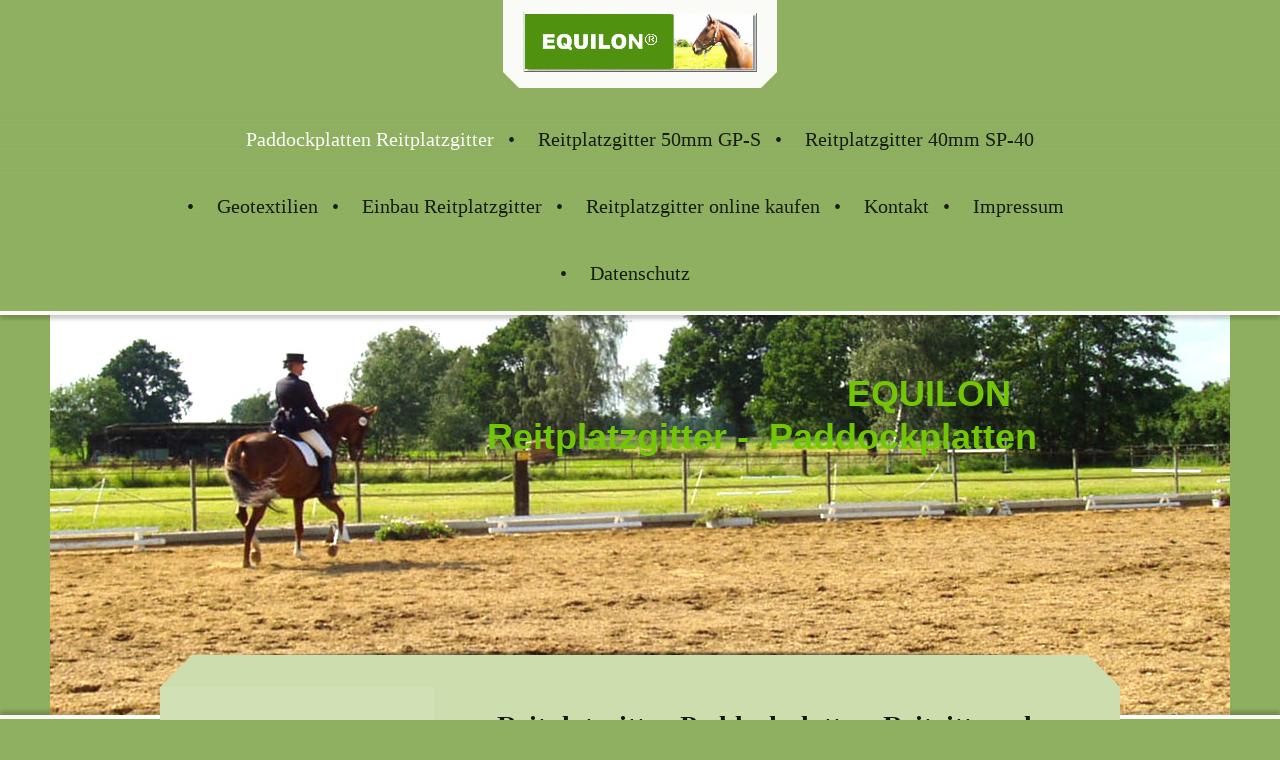

--- FILE ---
content_type: text/html; charset=UTF-8
request_url: https://www.reitplatzgitter.de/
body_size: 8414
content:
<!DOCTYPE html>
<html lang="de"  ><head prefix="og: http://ogp.me/ns# fb: http://ogp.me/ns/fb# business: http://ogp.me/ns/business#">
    <meta http-equiv="Content-Type" content="text/html; charset=utf-8"/>
    <meta name="generator" content="IONOS MyWebsite"/>
        
    <link rel="dns-prefetch" href="//cdn.website-start.de/"/>
    <link rel="dns-prefetch" href="//103.mod.mywebsite-editor.com"/>
    <link rel="dns-prefetch" href="https://103.sb.mywebsite-editor.com/"/>
    <link rel="shortcut icon" href="//cdn.website-start.de/favicon.ico"/>
        <title>EQUILON Reitplatzgitter Paddockplatten</title>
    <style type="text/css">@media screen and (max-device-width: 1024px) {.diyw a.switchViewWeb {display: inline !important;}}</style>
    <style type="text/css">@media screen and (min-device-width: 1024px) {
            .mediumScreenDisabled { display:block }
            .smallScreenDisabled { display:block }
        }
        @media screen and (max-device-width: 1024px) { .mediumScreenDisabled { display:none } }
        @media screen and (max-device-width: 568px) { .smallScreenDisabled { display:none } }
                @media screen and (min-width: 1024px) {
            .mobilepreview .mediumScreenDisabled { display:block }
            .mobilepreview .smallScreenDisabled { display:block }
        }
        @media screen and (max-width: 1024px) { .mobilepreview .mediumScreenDisabled { display:none } }
        @media screen and (max-width: 568px) { .mobilepreview .smallScreenDisabled { display:none } }</style>
    <meta name="viewport" content="width=device-width, initial-scale=1, maximum-scale=1, minimal-ui"/>

<meta name="format-detection" content="telephone=no"/>
        <meta name="keywords" content="EQUILON, reitplatzgitter, reitgitter, reitplatz, reitplatzbau, reitplatz bauen, paddock, paddockplatten"/>
            <meta name="description" content="EQUILON Reitplatzgitter. Für festen Tritt in Turnierqualität. Günstige Paddockplatten. Bodengitter für den Dressurplatz. Reitgitter aus Kunststoff."/>
            <meta name="robots" content="index,follow"/>
        <link href="//cdn.website-start.de/templates/2123/style.css?1758547156484" rel="stylesheet" type="text/css"/>
    <link href="https://www.reitplatzgitter.de/s/style/theming.css?1707127877" rel="stylesheet" type="text/css"/>
    <link href="//cdn.website-start.de/app/cdn/min/group/web.css?1758547156484" rel="stylesheet" type="text/css"/>
<link href="//cdn.website-start.de/app/cdn/min/moduleserver/css/de_DE/common,facebook,shoppingbasket?1758547156484" rel="stylesheet" type="text/css"/>
    <link href="//cdn.website-start.de/app/cdn/min/group/mobilenavigation.css?1758547156484" rel="stylesheet" type="text/css"/>
    <link href="https://103.sb.mywebsite-editor.com/app/logstate2-css.php?site=904972299&amp;t=1768696174" rel="stylesheet" type="text/css"/>

<script type="text/javascript">
    /* <![CDATA[ */
var stagingMode = '';
    /* ]]> */
</script>
<script src="https://103.sb.mywebsite-editor.com/app/logstate-js.php?site=904972299&amp;t=1768696174"></script>
    <script type="text/javascript">
    /* <![CDATA[ */
    var systemurl = 'https://103.sb.mywebsite-editor.com/';
    var webPath = '/';
    var proxyName = '';
    var webServerName = 'www.reitplatzgitter.de';
    var sslServerUrl = 'https://www.reitplatzgitter.de';
    var nonSslServerUrl = 'http://www.reitplatzgitter.de';
    var webserverProtocol = 'http://';
    var nghScriptsUrlPrefix = '//103.mod.mywebsite-editor.com';
    var sessionNamespace = 'DIY_SB';
    var jimdoData = {
        cdnUrl:  '//cdn.website-start.de/',
        messages: {
            lightBox: {
    image : 'Bild',
    of: 'von'
}

        },
        isTrial: 0,
        pageId: 1539132    };
    var script_basisID = "904972299";

    diy = window.diy || {};
    diy.web = diy.web || {};

        diy.web.jsBaseUrl = "//cdn.website-start.de/s/build/";

    diy.context = diy.context || {};
    diy.context.type = diy.context.type || 'web';
    /* ]]> */
</script>

<script type="text/javascript" src="//cdn.website-start.de/app/cdn/min/group/web.js?1758547156484" crossorigin="anonymous"></script><script type="text/javascript" src="//cdn.website-start.de/s/build/web.bundle.js?1758547156484" crossorigin="anonymous"></script><script type="text/javascript" src="//cdn.website-start.de/app/cdn/min/group/mobilenavigation.js?1758547156484" crossorigin="anonymous"></script><script src="//cdn.website-start.de/app/cdn/min/moduleserver/js/de_DE/common,facebook,shoppingbasket?1758547156484"></script>
<script type="text/javascript" src="https://cdn.website-start.de/proxy/apps/static/resource/dependencies/"></script><script type="text/javascript">
                    if (typeof require !== 'undefined') {
                        require.config({
                            waitSeconds : 10,
                            baseUrl : 'https://cdn.website-start.de/proxy/apps/static/js/'
                        });
                    }
                </script><script type="text/javascript" src="//cdn.website-start.de/app/cdn/min/group/pfcsupport.js?1758547156484" crossorigin="anonymous"></script>    <meta property="og:type" content="business.business"/>
    <meta property="og:url" content="https://www.reitplatzgitter.de/"/>
    <meta property="og:title" content="EQUILON Reitplatzgitter Paddockplatten"/>
            <meta property="og:description" content="EQUILON Reitplatzgitter. Für festen Tritt in Turnierqualität. Günstige Paddockplatten. Bodengitter für den Dressurplatz. Reitgitter aus Kunststoff."/>
                <meta property="og:image" content="https://www.reitplatzgitter.de/s/misc/logo.jpg?t=1763566898"/>
        <meta property="business:contact_data:country_name" content="Deutschland"/>
    
    <meta property="business:contact_data:locality" content="Ahrensburg"/>
    <meta property="business:contact_data:region" content="300"/>
    <meta property="business:contact_data:email" content="ub@ungergeo.de"/>
    <meta property="business:contact_data:postal_code" content="22926"/>
    <meta property="business:contact_data:phone_number" content=" +49 4102 204990"/>
    
    
</head>


<body class="body   startpage cc-pagemode-default diyfeSidebarLeft diy-market-de_DE" data-pageid="1539132" id="page-1539132">
    
    <div class="diyw">
        <!-- master-0 -->
<div class="diyweb">
  <div class="diywebMobileNav">
    <div class="diywebGutter">
      
<nav id="diyfeMobileNav" class="diyfeCA diyfeCA2" role="navigation">
    <a title="Navigation aufklappen/zuklappen">Navigation aufklappen/zuklappen</a>
    <ul class="mainNav1"><li class="current hasSubNavigation"><a data-page-id="1539132" href="https://www.reitplatzgitter.de/" class="current level_1"><span>Paddockplatten Reitplatzgitter</span></a></li><li class=" hasSubNavigation"><a data-page-id="1539166" href="https://www.reitplatzgitter.de/reitplatzgitter-50mm-gp-s/" class=" level_1"><span>Reitplatzgitter 50mm  GP-S</span></a></li><li class=" hasSubNavigation"><a data-page-id="1725454" href="https://www.reitplatzgitter.de/reitplatzgitter-40mm-sp-40/" class=" level_1"><span>Reitplatzgitter 40mm SP-40</span></a></li><li class=" hasSubNavigation"><a data-page-id="1789396" href="https://www.reitplatzgitter.de/geotextilien/" class=" level_1"><span>Geotextilien</span></a></li><li class=" hasSubNavigation"><a data-page-id="1539184" href="https://www.reitplatzgitter.de/einbau-reitplatzgitter/" class=" level_1"><span>Einbau Reitplatzgitter</span></a></li><li class=" hasSubNavigation"><a data-page-id="1563658" href="https://www.reitplatzgitter.de/reitplatzgitter-online-kaufen/" class=" level_1"><span>Reitplatzgitter online kaufen</span></a></li><li class=" hasSubNavigation"><a data-page-id="1539133" href="https://www.reitplatzgitter.de/kontakt/" class=" level_1"><span>Kontakt</span></a></li><li class=" hasSubNavigation"><a data-page-id="1539134" href="https://www.reitplatzgitter.de/impressum/" class=" level_1"><span>Impressum</span></a></li><li class=" hasSubNavigation"><a data-page-id="1792460" href="https://www.reitplatzgitter.de/datenschutz/" class=" level_1"><span>Datenschutz</span></a></li></ul></nav>
    </div>
  </div>
  <div class="diywebHeader diyfeCA diyfeCA2">
    <div class="diywebLiveArea">
      <div class="diywebLogo">
        
    <style type="text/css" media="all">
        /* <![CDATA[ */
                .diyw #website-logo {
            text-align: center !important;
                        padding: 0px 0;
                    }
        
                /* ]]> */
    </style>

    <div id="website-logo">
            <a href="https://www.reitplatzgitter.de/"><img class="website-logo-image" width="234" src="https://www.reitplatzgitter.de/s/misc/logo.jpg?t=1763566899" alt=""/></a>

            
            </div>


      </div>
    </div>
  </div>
  <div class="diywebNav diywebNavMain diywebNav1 diywebNavHorizontal diyfeCA diyfeCA2">
    <div class="diywebLiveArea">
      <div class="diyfeGE">
        <div class="diywebGutter">
          <div class="webnavigation"><ul id="mainNav1" class="mainNav1"><li class="navTopItemGroup_1"><a data-page-id="1539132" href="https://www.reitplatzgitter.de/" class="current level_1"><span>Paddockplatten Reitplatzgitter</span></a></li><li class="navTopItemGroup_2"><a data-page-id="1539166" href="https://www.reitplatzgitter.de/reitplatzgitter-50mm-gp-s/" class="level_1"><span>Reitplatzgitter 50mm  GP-S</span></a></li><li class="navTopItemGroup_3"><a data-page-id="1725454" href="https://www.reitplatzgitter.de/reitplatzgitter-40mm-sp-40/" class="level_1"><span>Reitplatzgitter 40mm SP-40</span></a></li><li class="navTopItemGroup_4"><a data-page-id="1789396" href="https://www.reitplatzgitter.de/geotextilien/" class="level_1"><span>Geotextilien</span></a></li><li class="navTopItemGroup_5"><a data-page-id="1539184" href="https://www.reitplatzgitter.de/einbau-reitplatzgitter/" class="level_1"><span>Einbau Reitplatzgitter</span></a></li><li class="navTopItemGroup_6"><a data-page-id="1563658" href="https://www.reitplatzgitter.de/reitplatzgitter-online-kaufen/" class="level_1"><span>Reitplatzgitter online kaufen</span></a></li><li class="navTopItemGroup_7"><a data-page-id="1539133" href="https://www.reitplatzgitter.de/kontakt/" class="level_1"><span>Kontakt</span></a></li><li class="navTopItemGroup_8"><a data-page-id="1539134" href="https://www.reitplatzgitter.de/impressum/" class="level_1"><span>Impressum</span></a></li><li class="navTopItemGroup_9"><a data-page-id="1792460" href="https://www.reitplatzgitter.de/datenschutz/" class="level_1"><span>Datenschutz</span></a></li></ul></div>
        </div>
      </div>
    </div>
  </div>
   <div id="diywebAppContainer1st"></div>
  <div class="diywebEmotionHeader">
    <div class="diywebLiveArea">
      <div class="diyfeGE">
        
<style type="text/css" media="all">
.diyw div#emotion-header {
        max-width: 1180;
        max-height: 400px;
                background: #EEEEEE;
    }

.diyw div#emotion-header-title-bg {
    left: 0%;
    top: 20%;
    width: 100%;
    height: 15%;

    background-color: #FFFFFF;
    opacity: 0.50;
    filter: alpha(opacity = 50);
    display: none;}

.diyw div#emotion-header strong#emotion-header-title {
    left: 20%;
    top: 20%;
    color: #73c606;
        font: normal bold 36px/120% Arial, Helvetica, sans-serif;
}

.diyw div#emotion-no-bg-container{
    max-height: 400px;
}

.diyw div#emotion-no-bg-container .emotion-no-bg-height {
    margin-top: 33.90%;
}
</style>
<div id="emotion-header" data-action="loadView" data-params="active" data-imagescount="4">
            <img src="https://www.reitplatzgitter.de/s/img/emotionheader.jpg?1468910190.1180.400px" id="emotion-header-img" alt=""/>
            
        <div id="ehSlideshowPlaceholder">
            <div id="ehSlideShow">
                <div class="slide-container">
                                        <div style="background-color: #EEEEEE">
                            <img src="https://www.reitplatzgitter.de/s/img/emotionheader.jpg?1468910190.1180.400px" alt=""/>
                        </div>
                                    </div>
            </div>
        </div>


        <script type="text/javascript">
        //<![CDATA[
                diy.module.emotionHeader.slideShow.init({ slides: [{"url":"https:\/\/www.reitplatzgitter.de\/s\/img\/emotionheader.jpg?1468910190.1180.400px","image_alt":"","bgColor":"#EEEEEE"},{"url":"https:\/\/www.reitplatzgitter.de\/s\/img\/emotionheader_1.jpg?1468910190.1180.400px","image_alt":"","bgColor":"#EEEEEE"},{"url":"https:\/\/www.reitplatzgitter.de\/s\/img\/emotionheader_2.jpg?1468910190.1180.400px","image_alt":"","bgColor":"#EEEEEE"},{"url":"https:\/\/www.reitplatzgitter.de\/s\/img\/emotionheader_3.jpg?1468910190.1180.400px","image_alt":"","bgColor":"#EEEEEE"}] });
        //]]>
        </script>

    
    
    
            <strong id="emotion-header-title" style="text-align: left">                                        EQUILON    
    Reitplatzgitter -  Paddockplatten

            </strong>
                    <div class="notranslate">
                <svg xmlns="http://www.w3.org/2000/svg" version="1.1" id="emotion-header-title-svg" viewBox="0 0 1180 400" preserveAspectRatio="xMinYMin meet"><text style="font-family:Arial, Helvetica, sans-serif;font-size:36px;font-style:normal;font-weight:bold;fill:#73c606;line-height:1.2em;"><tspan x="0" style="text-anchor: start" dy="0.95em">                                        EQUILON    </tspan><tspan x="0" style="text-anchor: start" dy="1.2em">    Reitplatzgitter -  Paddockplatten</tspan><tspan x="0" style="text-anchor: start" dy="1.2em"> </tspan><tspan x="0" style="text-anchor: start" dy="1.2em">            </tspan></text></svg>
            </div>
            
    
    <script type="text/javascript">
    //<![CDATA[
    (function ($) {
        function enableSvgTitle() {
                        var titleSvg = $('svg#emotion-header-title-svg'),
                titleHtml = $('#emotion-header-title'),
                emoWidthAbs = 1180,
                emoHeightAbs = 400,
                offsetParent,
                titlePosition,
                svgBoxWidth,
                svgBoxHeight;

                        if (titleSvg.length && titleHtml.length) {
                offsetParent = titleHtml.offsetParent();
                titlePosition = titleHtml.position();
                svgBoxWidth = titleHtml.width();
                svgBoxHeight = titleHtml.height();

                                titleSvg.get(0).setAttribute('viewBox', '0 0 ' + svgBoxWidth + ' ' + svgBoxHeight);
                titleSvg.css({
                   left: Math.roundTo(100 * titlePosition.left / offsetParent.width(), 3) + '%',
                   top: Math.roundTo(100 * titlePosition.top / offsetParent.height(), 3) + '%',
                   width: Math.roundTo(100 * svgBoxWidth / emoWidthAbs, 3) + '%',
                   height: Math.roundTo(100 * svgBoxHeight / emoHeightAbs, 3) + '%'
                });

                titleHtml.css('visibility','hidden');
                titleSvg.css('visibility','visible');
            }
        }

        
            var posFunc = function($, overrideSize) {
                var elems = [], containerWidth, containerHeight;
                                    elems.push({
                        selector: '#emotion-header-title',
                        overrideSize: true,
                        horPos: 68.93,
                        vertPos: 24.8                    });
                    lastTitleWidth = $('#emotion-header-title').width();
                                                elems.push({
                    selector: '#emotion-header-title-bg',
                    horPos: 0,
                    vertPos: 23.53                });
                                
                containerWidth = parseInt('1180');
                containerHeight = parseInt('400');

                for (var i = 0; i < elems.length; ++i) {
                    var el = elems[i],
                        $el = $(el.selector),
                        pos = {
                            left: el.horPos,
                            top: el.vertPos
                        };
                    if (!$el.length) continue;
                    var anchorPos = $el.anchorPosition();
                    anchorPos.$container = $('#emotion-header');

                    if (overrideSize === true || el.overrideSize === true) {
                        anchorPos.setContainerSize(containerWidth, containerHeight);
                    } else {
                        anchorPos.setContainerSize(null, null);
                    }

                    var pxPos = anchorPos.fromAnchorPosition(pos),
                        pcPos = anchorPos.toPercentPosition(pxPos);

                    var elPos = {};
                    if (!isNaN(parseFloat(pcPos.top)) && isFinite(pcPos.top)) {
                        elPos.top = pcPos.top + '%';
                    }
                    if (!isNaN(parseFloat(pcPos.left)) && isFinite(pcPos.left)) {
                        elPos.left = pcPos.left + '%';
                    }
                    $el.css(elPos);
                }

                // switch to svg title
                enableSvgTitle();
            };

                        var $emotionImg = jQuery('#emotion-header-img');
            if ($emotionImg.length > 0) {
                // first position the element based on stored size
                posFunc(jQuery, true);

                // trigger reposition using the real size when the element is loaded
                var ehLoadEvTriggered = false;
                $emotionImg.one('load', function(){
                    posFunc(jQuery);
                    ehLoadEvTriggered = true;
                                        diy.module.emotionHeader.slideShow.start();
                                    }).each(function() {
                                        if(this.complete || typeof this.complete === 'undefined') {
                        jQuery(this).load();
                    }
                });

                                noLoadTriggeredTimeoutId = setTimeout(function() {
                    if (!ehLoadEvTriggered) {
                        posFunc(jQuery);
                    }
                    window.clearTimeout(noLoadTriggeredTimeoutId)
                }, 5000);//after 5 seconds
            } else {
                jQuery(function(){
                    posFunc(jQuery);
                });
            }

                        if (jQuery.isBrowser && jQuery.isBrowser.ie8) {
                var longTitleRepositionCalls = 0;
                longTitleRepositionInterval = setInterval(function() {
                    if (lastTitleWidth > 0 && lastTitleWidth != jQuery('#emotion-header-title').width()) {
                        posFunc(jQuery);
                    }
                    longTitleRepositionCalls++;
                    // try this for 5 seconds
                    if (longTitleRepositionCalls === 5) {
                        window.clearInterval(longTitleRepositionInterval);
                    }
                }, 1000);//each 1 second
            }

            }(jQuery));
    //]]>
    </script>

    </div>

      </div>
    </div>
  </div>
  <div class="diywebContent">
    <div class="diywebLiveArea diyfeCA diyfeCA1">
      <div class="diywebMainGutter">
        <div class="diyfeGridGroup diyfeGridPull">
          <div class="diywebMain diyfeGE">
            <div class="diywebGutter">
              
        <div id="content_area">
        	<div id="content_start"></div>
        	
        
        <div id="matrix_1908490" class="sortable-matrix" data-matrixId="1908490"><div class="n module-type-header diyfeLiveArea "> <h1><span class="diyfeDecoration">Reitplatzgitter, Paddockplatten, Reitgitter oder Bodengitter. Wir haben das richtige Produkt für den Reitplatzbau. Gitterplatten für Dressurplatz, Paddock oder Springplatz.</span></h1> </div><div class="n module-type-text diyfeLiveArea "> <p style="text-align: center;">Bei uns finden Sie zwei verschieden Gitterplatten aus Kunststoff für den Reitplatzbau.</p>
<p style="text-align: center;">Reitplatzgitter oder Paddockplatten werden immer dann verwendet, wenn es auf hohe Trittfestigkeit ankommt. Als Trennlage unterhalb der Bodengitter empfehlen wir unsere
Filtergewebe. Informieren Sie sich <a href="https://www.reitplatzgitter.de/geotextilien/" target="_self">hier</a>.</p>
<p style="text-align: center;">Für festen Tritt in Turnierqualität</p> </div><div class="n module-type-matrix diyfeLiveArea "> 

<div class="diyfeModGridGroup diyfeModGrid2  diyfeModGridStyleTeaser">
            <div class="diyfeModGridElement diyfeModGridCol50 diyfeModGridElement1st">
            <div class="diyfeModGridContent">
                <div id="matrix_2668848" class="sortable-matrix-child" data-matrixId="2668848"><div class="n module-type-imageSubtitle diyfeLiveArea "> <div class="clearover imageSubtitle" id="imageSubtitle-25890207">
    <div class="align-container align-center" style="max-width: 333px">
        <a class="imagewrapper" href="https://www.reitplatzgitter.de/s/cc_images/teaserbox_52942781.jpg?t=1468909378" rel="lightbox[25890207]" title="Reitplatzgitter mit  Keilverbindung">
            <img id="image_52942781" src="https://www.reitplatzgitter.de/s/cc_images/cache_52942781.jpg?t=1468909378" alt="" style="max-width: 333px; height:auto"/>
        </a>

                <span class="caption">Reitplatzgitter mit  Keilverbindung</span>
        
    </div>

</div>

<script type="text/javascript">
//<![CDATA[
jQuery(function($) {
    var $target = $('#imageSubtitle-25890207');

    if ($.fn.swipebox && Modernizr.touch) {
        $target
            .find('a[rel*="lightbox"]')
            .addClass('swipebox')
            .swipebox();
    } else {
        $target.tinyLightbox({
            item: 'a[rel*="lightbox"]',
            cycle: false,
            hideNavigation: true
        });
    }
});
//]]>
</script>
 </div><div class="n module-type-spacer diyfeLiveArea "> <div class="the-spacer id25890208" style="height: 12px;">
</div>
 </div><div class="n module-type-header diyfeLiveArea "> <h2><span class="diyfeDecoration">Reitplatzgitter GP-S</span></h2> </div><div class="n module-type-text diyfeLiveArea "> <p style="text-align: center;">50 mm hoch</p>
<p style="text-align: center;">Mit dem patentierten Verbindungs-System</p>
<p> </p> </div><div class="n module-type-button diyfeLiveArea "> <div class="module-button-container" style="text-align:left;width:100%">
    <a href="https://www.reitplatzgitter.de/reitplatzgitter-50mm-gp-s/" class="diyfeLinkAsButton">weitere Information</a></div>
 </div><div class="n module-type-spacer diyfeLiveArea "> <div class="the-spacer id25890213" style="height: 10px;">
</div>
 </div></div>            </div>
        </div>
            <div class="diyfeModGridElement diyfeModGridCol50 diyfeModGridElement2nd">
            <div class="diyfeModGridContent">
                <div id="matrix_2668849" class="sortable-matrix-child" data-matrixId="2668849"><div class="n module-type-imageSubtitle diyfeLiveArea "> <div class="clearover imageSubtitle" id="imageSubtitle-25890214">
    <div class="align-container align-center" style="max-width: 330px">
        <a class="imagewrapper" href="https://www.reitplatzgitter.de/s/cc_images/teaserbox_52949875.jpg?t=1501133675" rel="lightbox[25890214]" title="Reitplatzgitter mit Federwirkung">
            <img id="image_52949875" src="https://www.reitplatzgitter.de/s/cc_images/cache_52949875.jpg?t=1501133675" alt="" style="max-width: 330px; height:auto"/>
        </a>

                <span class="caption">Reitplatzgitter mit Federwirkung</span>
        
    </div>

</div>

<script type="text/javascript">
//<![CDATA[
jQuery(function($) {
    var $target = $('#imageSubtitle-25890214');

    if ($.fn.swipebox && Modernizr.touch) {
        $target
            .find('a[rel*="lightbox"]')
            .addClass('swipebox')
            .swipebox();
    } else {
        $target.tinyLightbox({
            item: 'a[rel*="lightbox"]',
            cycle: false,
            hideNavigation: true
        });
    }
});
//]]>
</script>
 </div><div class="n module-type-spacer diyfeLiveArea "> <div class="the-spacer id25890215" style="height: 12px;">
</div>
 </div><div class="n module-type-header diyfeLiveArea "> <h2><span class="diyfeDecoration">Reitplatzgitter SP40</span></h2> </div><div class="n module-type-text diyfeLiveArea "> <p style="text-align: center;">40 mm hoch</p>
<p style="text-align: center;">Die günstige Gitterplatte</p>
<p> </p> </div><div class="n module-type-button diyfeLiveArea "> <div class="module-button-container" style="text-align:left;width:100%">
    <a href="https://www.reitplatzgitter.de/reitplatzgitter-40mm-sp-40/" class="diyfeLinkAsButton">weitere Information</a></div>
 </div><div class="n module-type-spacer diyfeLiveArea "> <div class="the-spacer id25890220" style="height: 10px;">
</div>
 </div></div>            </div>
        </div>
        <div style="clear: both;"></div>
</div>
 </div><div class="n module-type-matrix diyfeLiveArea "> 

<div class="diyfeModGridGroup diyfeModGrid3  diyfeModGridStyleTeaser">
            <div class="diyfeModGridElement diyfeModGridCol33 diyfeModGridElement1st">
            <div class="diyfeModGridContent">
                <div id="matrix_2654825" class="sortable-matrix-child" data-matrixId="2654825"><div class="n module-type-header diyfeLiveArea "> <h2><span class="diyfeDecoration">  formstabil</span></h2> </div><div class="n module-type-spacer diyfeLiveArea "> <div class="the-spacer id25776871" style="height: 10px;">
</div>
 </div><div class="n module-type-imageSubtitle diyfeLiveArea "> <div class="clearover imageSubtitle imageFitWidth" id="imageSubtitle-25776872">
    <div class="align-container align-center" style="max-width: 293px">
        <a class="imagewrapper" href="https://www.reitplatzgitter.de/s/cc_images/teaserbox_52805594.JPG?t=1467705932" rel="lightbox[25776872]">
            <img id="image_52805594" src="https://www.reitplatzgitter.de/s/cc_images/cache_52805594.JPG?t=1467705932" alt="" style="max-width: 293px; height:auto"/>
        </a>

        
    </div>

</div>

<script type="text/javascript">
//<![CDATA[
jQuery(function($) {
    var $target = $('#imageSubtitle-25776872');

    if ($.fn.swipebox && Modernizr.touch) {
        $target
            .find('a[rel*="lightbox"]')
            .addClass('swipebox')
            .swipebox();
    } else {
        $target.tinyLightbox({
            item: 'a[rel*="lightbox"]',
            cycle: false,
            hideNavigation: true
        });
    }
});
//]]>
</script>
 </div><div class="n module-type-spacer diyfeLiveArea "> <div class="the-spacer id25776873" style="height: 10px;">
</div>
 </div><div class="n module-type-text diyfeLiveArea "> <p style="text-align: center;">Der verwendete Kunststoff dehnt sich bei Wärme nur gering aus. Das ist bei Flächen &gt; 200 m² sehr wichtig.</p> </div></div>            </div>
        </div>
            <div class="diyfeModGridElement diyfeModGridCol33 diyfeModGridElement2nd">
            <div class="diyfeModGridContent">
                <div id="matrix_2654826" class="sortable-matrix-child" data-matrixId="2654826"><div class="n module-type-header diyfeLiveArea "> <h2><span class="diyfeDecoration">    druckfest</span></h2> </div><div class="n module-type-spacer diyfeLiveArea "> <div class="the-spacer id25776877" style="height: 10px;">
</div>
 </div><div class="n module-type-imageSubtitle diyfeLiveArea "> <div class="clearover imageSubtitle imageFitWidth" id="imageSubtitle-25776878">
    <div class="align-container align-center" style="max-width: 512px">
        <a class="imagewrapper" href="https://www.reitplatzgitter.de/s/cc_images/teaserbox_52722065.JPG?t=1467705985" rel="lightbox[25776878]">
            <img id="image_52722065" src="https://www.reitplatzgitter.de/s/cc_images/cache_52722065.JPG?t=1467705985" alt="" style="max-width: 512px; height:auto"/>
        </a>

        
    </div>

</div>

<script type="text/javascript">
//<![CDATA[
jQuery(function($) {
    var $target = $('#imageSubtitle-25776878');

    if ($.fn.swipebox && Modernizr.touch) {
        $target
            .find('a[rel*="lightbox"]')
            .addClass('swipebox')
            .swipebox();
    } else {
        $target.tinyLightbox({
            item: 'a[rel*="lightbox"]',
            cycle: false,
            hideNavigation: true
        });
    }
});
//]]>
</script>
 </div><div class="n module-type-spacer diyfeLiveArea "> <div class="the-spacer id25776879" style="height: 10px;">
</div>
 </div><div class="n module-type-text diyfeLiveArea "> <p style="text-align: center;">Die Gitterplatten sind nicht nur hoch druckfest, sondern sind auch kältebruchunempfindlich.</p>
<p style="text-align: center;"> </p>
<p> </p> </div></div>            </div>
        </div>
            <div class="diyfeModGridElement diyfeModGridCol33 diyfeModGridElement3rd">
            <div class="diyfeModGridContent">
                <div id="matrix_2654827" class="sortable-matrix-child" data-matrixId="2654827"><div class="n module-type-header diyfeLiveArea "> <h2><span class="diyfeDecoration">        sicher</span></h2> </div><div class="n module-type-spacer diyfeLiveArea "> <div class="the-spacer id25776883" style="height: 10px;">
</div>
 </div><div class="n module-type-imageSubtitle diyfeLiveArea "> <div class="clearover imageSubtitle imageFitWidth" id="imageSubtitle-25776884">
    <div class="align-container align-center" style="max-width: 512px">
        <a class="imagewrapper" href="https://www.reitplatzgitter.de/s/cc_images/teaserbox_52806164.jpg?t=1467707850" rel="lightbox[25776884]">
            <img id="image_52806164" src="https://www.reitplatzgitter.de/s/cc_images/cache_52806164.jpg?t=1467707850" alt="" style="max-width: 512px; height:auto"/>
        </a>

        
    </div>

</div>

<script type="text/javascript">
//<![CDATA[
jQuery(function($) {
    var $target = $('#imageSubtitle-25776884');

    if ($.fn.swipebox && Modernizr.touch) {
        $target
            .find('a[rel*="lightbox"]')
            .addClass('swipebox')
            .swipebox();
    } else {
        $target.tinyLightbox({
            item: 'a[rel*="lightbox"]',
            cycle: false,
            hideNavigation: true
        });
    }
});
//]]>
</script>
 </div><div class="n module-type-spacer diyfeLiveArea "> <div class="the-spacer id25776885" style="height: 10px;">
</div>
 </div><div class="n module-type-text diyfeLiveArea "> <p style="text-align: center;">EQUILON Reitplatzgitter garantieren Ihnen ein ungetrübtes Reitvergnügen.</p>
<p style="text-align: center;">Für festen Tritt in Turnierqualität!</p>
<p style="text-align: center;"> </p>
<p style="text-align: center;"> </p>
<p> </p> </div></div>            </div>
        </div>
        <div style="clear: both;"></div>
</div>
 </div><div class="n module-type-text diyfeLiveArea "> <h1 style="text-align: center;"><span style="color:#000000;"><span style="font-family: georgia,serif;"><strong><span style="font-family: arial,sans-serif;">EQUILON</span></strong></span> <span style="font-family: georgia,serif;"><span style="font-size: 14px ! important;">-</span> <span style="font-size: 14px ! important;"><span style="font-family: verdana,sans-serif;">Perfekte Produkte für den
Reitplatzbau</span></span>   </span></span></h1>
<p align="center"><span style="color:#000000;"><span style="font-family: verdana,sans-serif;">   </span></span></p>
<h2 style="text-align: center;"><span style="color:#000000;"><span style="font-family: verdana,sans-serif;">Reitplatzgitter</span></span></h2>
<p> </p>
<h2><span style="color:#000000;">Reitplatzgitter oder Paddockplatten stellen für den Reitplatzbau wichtige Komponenten dar. Sie dämpfen die enormen Auftrittskräfte und federn diese kontrolliert ab.
Gleichzeitig bilden sie, gemeinsam mit einem darunter liegenden Geotextil, die qualifizierte Trennlage zwischen Tretschichtsand und der grobkörnigen Trag-/Dränschicht.</span></h2>
<p> </p>
<p> </p>
<h2> </h2>
<h2 style="text-align: center;"><span style="color:#000000;">Sie erhalten bei uns zwei verschiedene Gitterplatten :</span></h2>
<p> </p>
<h2 style="text-align: center;"><span style="color:#000000;"><strong>EQUILON SP-40</strong></span></h2>
<h2><span style="color:#000000;">- 40mm hoch und mit Dämpfungskammern versehen.</span></h2>
<h2><span style="color:#000000;">Anwendung: Dressurplatz, Paddock, Warmreiteplatz</span></h2>
<p> </p>
<h2> </h2>
<h2 style="text-align: center;"><span style="color:#000000;"><strong>EQUILON GP-S</strong></span></h2>
<h2><span style="color:#000000;">- 50 mm hoch und mit dem verschiebesicheren Kupplungssytem</span></h2>
<h2><span style="color:#000000;">Das Bodengitter für höchste Ansprüche.</span></h2>
<h2><span style="color:#000000;">Anwendung: Dressurplatz, Westernreitplatz</span></h2>
<p> </p>
<p> </p>
<p> </p>
<h2 style="text-align: center;"> </h2>
<h2 style="text-align: center;"> </h2> </div><div class="n module-type-text diyfeLiveArea "> <h2>Paddockplatten und Reitplatzgitter -wählen Sie aus zwei Produkten!</h2> </div><div class="n module-type-text diyfeLiveArea "> <div>Unsere <strong>Reitplatzgitter</strong> bzw. <strong>Paddockplatten</strong> zeichnen sich durch hohe Fertigungsqualität und Funktionalität aus.</div>
<div> </div>
<div><strong>Verwenden Sie unsere Gitterplatte für</strong>
<div align="left">Dressurplatz<br/>
Springplatz</div>
<div align="left">Westernreitplatz<br/>
Longierplatz
                                                                         <br/>

Führanlage<br/>
Paddock<br/>
Reithalle<br/>
Offenstall<br/>
Round Pen<br/>
Abreiteplatz</div>
</div>
<div> </div>
<div> </div>
<div> </div>
<p>Seit über 20 Jahren vertreiben wir Produkte für den <strong>Reitplatzbau</strong>.<br/>
<br/>
Es begann mit dem <span style="color:#FF8A00;"><u><strong><a href="http://reitplatzgewebe.de" target="_blank">EQUILON-Reitplatzgewebe</a></strong></u></span> als Trennlage unterhalb der Tretschicht.
Dieses Produkt haben wir konsequent weiter entwickelt und bieten Ihnen heute das optimale Reitplatzgewebe an. Im Laufe der Jahre kamen weitere Geotextilien hinzu, wie z.B. eine Spezial-Dränagematte
als Ersatz einer Kies-/Schotterschicht. Für den Offenstall oder die Reithalle können wir Ihnen Windschutznetze liefern. Heute gehören auch Reitplatzgitter zu unserem Programm.<br/>
 </p>
<div align="left"> </div>
<p> </p>
<h1>Reitplatzgitter / Paddockplatten / Bodengitter</h1> </div></div>
        
        
        </div>
            </div>
          </div>
          <div class="diywebSecondary diyfeGE">
            <div class="diywebSidebar">
              <div class="diyfeGE">
                <div class="diywebGutter diyfeCA diyfeCA3">
                  <div id="matrix_1908489" class="sortable-matrix" data-matrixId="1908489"><div class="n module-type-header diyfeLiveArea "> <h2><span class="diyfeDecoration">Hier finden Sie uns</span></h2> </div><div class="n module-type-text diyfeLiveArea "> <p>Unger &amp; Bultmann oHG<br/>
Forsthof Hagen 7<br/>
D-22926 Ahrensburg / bei Hamburg</p> </div><div class="n module-type-header diyfeLiveArea "> <h2><span class="diyfeDecoration">Kontakt</span></h2> </div><div class="n module-type-text diyfeLiveArea "> <p>Rufen Sie einfach an unter</p>
<p> </p>
<p>+49 (0)4102 204990</p>
<p> </p>
<p>oder nutzen Sie unser <a href="https://www.reitplatzgitter.de/kontakt/" target="_self">Kontaktformular</a>.</p> </div><div class="n module-type-hr diyfeLiveArea "> <div style="padding: 0px 0px">
    <div class="hr"></div>
</div>
 </div><div class="n module-type-remoteModule-facebook diyfeLiveArea ">             <div id="modul_16578532_content"><div id="NGH16578532_main">
    <div class="facebook-content">
        <a class="fb-share button" href="https://www.facebook.com/sharer.php?u=https%3A%2F%2Fwww.reitplatzgitter.de%2F">
    <img src="https://www.reitplatzgitter.de/proxy/static/mod/facebook/files/img/facebook-share-icon.png"/> Teilen</a>    </div>
</div>
</div><script>/* <![CDATA[ */var __NGHModuleInstanceData16578532 = __NGHModuleInstanceData16578532 || {};__NGHModuleInstanceData16578532.server = 'http://103.mod.mywebsite-editor.com';__NGHModuleInstanceData16578532.data_web = {};var m = mm[16578532] = new Facebook(16578532,105580,'facebook');if (m.initView_main != null) m.initView_main();/* ]]> */</script>
         </div><div class="n module-type-hr diyfeLiveArea "> <div style="padding: 0px 0px">
    <div class="hr"></div>
</div>
 </div></div>
                </div>
              </div>
            </div>
          </div>
        </div>
      </div>
    </div>
  </div>
  <div class="diywebFooter">
    <div class="diywebLiveArea">
      <div class="diywebMainGutter">
        <div class="diyfeGE diywebPull diyfeCA diyfeCA4">
          <div class="diywebGutter">
            <div class="webnavigation"></div>
            <div id="contentfooter">
    <div class="leftrow">
                    <a rel="nofollow" href="javascript:PopupFenster('https://www.reitplatzgitter.de/?print=1');"><img class="inline" height="14" width="18" src="//cdn.website-start.de/s/img/cc/printer.gif" alt=""/>Druckversion</a> <span class="footer-separator">|</span>
                <a href="https://www.reitplatzgitter.de/sitemap/">Sitemap</a>
                        <br/> Willkommen auf www. reitplatzgitter.de ------------ © Unger &amp; Bultmann oHG
            </div>
    <script type="text/javascript">
        window.diy.ux.Captcha.locales = {
            generateNewCode: 'Neuen Code generieren',
            enterCode: 'Bitte geben Sie den Code ein'
        };
        window.diy.ux.Cap2.locales = {
            generateNewCode: 'Neuen Code generieren',
            enterCode: 'Bitte geben Sie den Code ein'
        };
    </script>
    <div class="rightrow">
                    <span class="loggedout">
                <a rel="nofollow" id="login" href="https://login.1and1-editor.com/904972299/www.reitplatzgitter.de/de?pageId=1539132">
                    Login                </a>
            </span>
                <p><a class="diyw switchViewWeb" href="javascript:switchView('desktop');">Webansicht</a><a class="diyw switchViewMobile" href="javascript:switchView('mobile');">Mobile-Ansicht</a></p>
                <span class="loggedin">
            <a rel="nofollow" id="logout" href="https://103.sb.mywebsite-editor.com/app/cms/logout.php">Logout</a> <span class="footer-separator">|</span>
            <a rel="nofollow" id="edit" href="https://103.sb.mywebsite-editor.com/app/904972299/1539132/">Seite bearbeiten</a>
        </span>
    </div>
</div>
            <div id="loginbox" class="hidden">
                <script type="text/javascript">
                    /* <![CDATA[ */
                    function forgotpw_popup() {
                        var url = 'https://passwort.1und1.de/xml/request/RequestStart';
                        fenster = window.open(url, "fenster1", "width=600,height=400,status=yes,scrollbars=yes,resizable=yes");
                        // IE8 doesn't return the window reference instantly or at all.
                        // It may appear the call failed and fenster is null
                        if (fenster && fenster.focus) {
                            fenster.focus();
                        }
                    }
                    /* ]]> */
                </script>
                                <img class="logo" src="//cdn.website-start.de/s/img/logo.gif" alt="IONOS" title="IONOS"/>

                <div id="loginboxOuter"></div>
            </div>
        

          </div>
        </div>
      </div>
    </div>
  </div>
</div>    </div>

    
    </body>


<!-- rendered at Wed, 19 Nov 2025 16:41:39 +0100 -->
</html>
